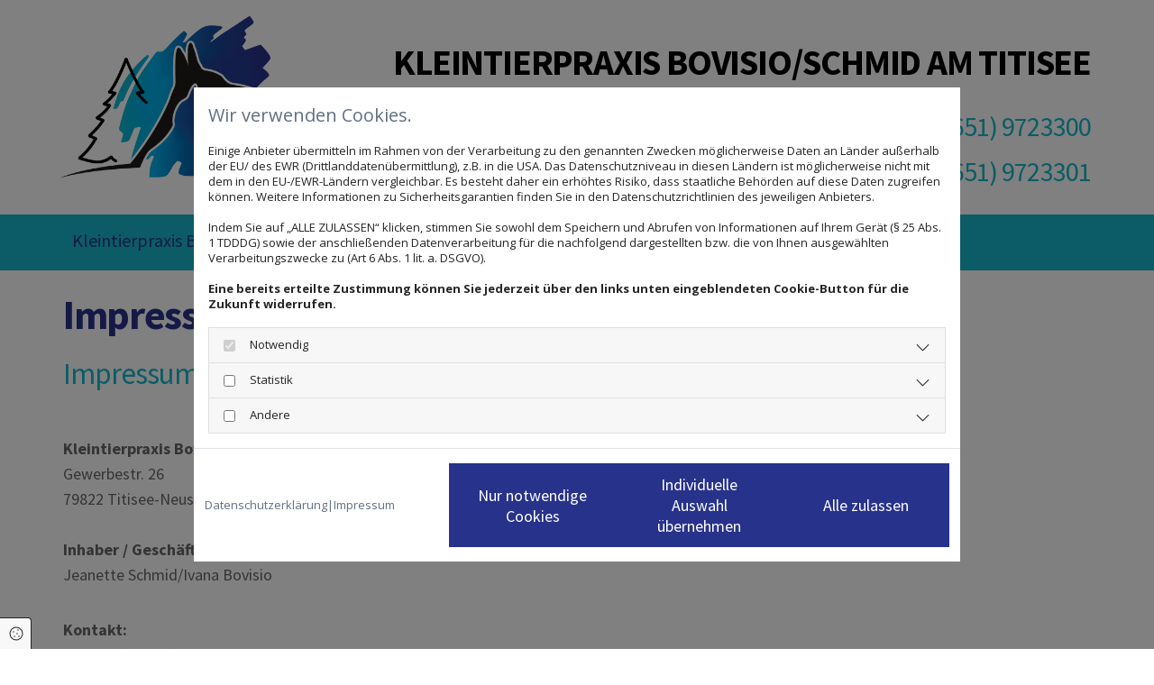

--- FILE ---
content_type: text/html; charset=UTF-8
request_url: https://www.kleintierpraxis-titisee.de/impressum-datenschutz
body_size: 12822
content:
<!DOCTYPE html>
<html lang="de">

<head>
    <meta charset="utf-8">
    <meta name="viewport" content="width=device-width, initial-scale=1, shrink-to-fit=no">
    <script type="application/ld+json">{"@context":"https:\/\/schema.org","@type":"WebPage","name":"Impressum und Datenschutz","dateModified":"2024-03-19T18:42:32+01:00","url":"https:\/\/www.kleintierpraxis-titisee.de\/impressum-datenschutz","description":"Hier finden Sie das Impressum und den Datenschutz von [company.name] in [company.city].","keywords":"Impressum, Datenschutz","isPartOf":{"@type":"WebPage","name":"Kleintierpraxis Bovisio\/Schmid am Titisee","url":"https:\/\/www.kleintierpraxis-titisee.de"}}</script><meta property="title" content="Impressum & Datenschutz | Kleintierpraxis Bovisio/Schmid am Titisee in Titisee-Neustadt" /><meta name="description" content="Hier finden Sie das Impressum und den Datenschutz von Kleintierpraxis Bovisio/Schmid am Titisee in Titisee-Neustadt."/><meta name="keywords" content="Impressum, Datenschutz"/><meta property="og:type" content="website" /><meta property="og:title" content="Impressum & Datenschutz | Kleintierpraxis Bovisio/Schmid am Titisee in Titisee-Neustadt" /><meta property="og:description" content="Hier finden Sie das Impressum und den Datenschutz von Kleintierpraxis Bovisio/Schmid am Titisee in Titisee-Neustadt."/><meta name="twitter:card" content="summary" /><link rel="canonical" href="https://www.kleintierpraxis-titisee.de/impressum-datenschutz" /><meta property="og:url" content="https://www.kleintierpraxis-titisee.de/impressum-datenschutz" /><meta name="google-site-verification" content="FUtZPex8h1iHYjttwvbc05YPvdUiJJ7O6F-eA0XRRKo" />
    <title>Impressum &amp; Datenschutz | Kleintierpraxis Bovisio/Schmid am Titisee in Titisee-Neustadt</title>
            <link rel="stylesheet" href="/static/builds/vendor-v2.css?id=69e2847aaa60a35046d2b8ee922cbc1d"/>
            <link rel="stylesheet" href="/static/builds/site.css?id=b93ed29c9e53a8e63a4dafa897e8654e"/>
                <link rel="Shortcut Icon" type="image/x-icon" href="https://assets.coco-online.de/17421710171303-GRRLUybg/favicon-1.png"/>
        <link rel="dns-prefetch" href="https://assets.coco-online.de">
    <link rel="preconnect" href="https://assets.coco-online.de" crossorigin>
    <style>
        @font-face { font-family: 'Source Sans Pro'; font-style: normal; font-weight: 400; font-display: swap; src: url(/assets/static/fonts/source-sans-pro/483ae252ce2debb0bf988fcdcf12bd7d.woff2) format('woff2'); unicode-range: U+0460-052F, U+1C80-1C88, U+20B4, U+2DE0-2DFF, U+A640-A69F, U+FE2E-FE2F; } @font-face { font-family: 'Source Sans Pro'; font-style: normal; font-weight: 400; font-display: swap; src: url(/assets/static/fonts/source-sans-pro/318e6297bd495a2fce9ab659de77ba84.woff2) format('woff2'); unicode-range: U+0301, U+0400-045F, U+0490-0491, U+04B0-04B1, U+2116; } @font-face { font-family: 'Source Sans Pro'; font-style: normal; font-weight: 400; font-display: swap; src: url(/assets/static/fonts/source-sans-pro/53871878bc43d51dfd3ff5ffca3bf902.woff2) format('woff2'); unicode-range: U+1F00-1FFF; } @font-face { font-family: 'Source Sans Pro'; font-style: normal; font-weight: 400; font-display: swap; src: url(/assets/static/fonts/source-sans-pro/68946f9f8261c8f3a30ad3461ef10a25.woff2) format('woff2'); unicode-range: U+0370-03FF; } @font-face { font-family: 'Source Sans Pro'; font-style: normal; font-weight: 400; font-display: swap; src: url(/assets/static/fonts/source-sans-pro/10d3744fdcbef302e6d1995a1fa05a2b.woff2) format('woff2'); unicode-range: U+0102-0103, U+0110-0111, U+0128-0129, U+0168-0169, U+01A0-01A1, U+01AF-01B0, U+0300-0301, U+0303-0304, U+0308-0309, U+0323, U+0329, U+1EA0-1EF9, U+20AB; } @font-face { font-family: 'Source Sans Pro'; font-style: normal; font-weight: 400; font-display: swap; src: url(/assets/static/fonts/source-sans-pro/d1f72d7cdba8be4cf8ba644e45ad7568.woff2) format('woff2'); unicode-range: U+0100-02AF, U+0304, U+0308, U+0329, U+1E00-1E9F, U+1EF2-1EFF, U+2020, U+20A0-20AB, U+20AD-20CF, U+2113, U+2C60-2C7F, U+A720-A7FF; } @font-face { font-family: 'Source Sans Pro'; font-style: normal; font-weight: 400; font-display: swap; src: url(/assets/static/fonts/source-sans-pro/36d88f9579c71762567ede848f8ddf4a.woff2) format('woff2'); unicode-range: U+0000-00FF, U+0131, U+0152-0153, U+02BB-02BC, U+02C6, U+02DA, U+02DC, U+0304, U+0308, U+0329, U+2000-206F, U+2074, U+20AC, U+2122, U+2191, U+2193, U+2212, U+2215, U+FEFF, U+FFFD; }  @font-face { font-family: 'Source Sans Pro'; font-style: normal; font-weight: 700; font-display: swap; src: url(/assets/static/fonts/source-sans-pro/b77ccd47ef57fe2d7aea8b8a12996430.woff2) format('woff2'); unicode-range: U+0460-052F, U+1C80-1C88, U+20B4, U+2DE0-2DFF, U+A640-A69F, U+FE2E-FE2F; } @font-face { font-family: 'Source Sans Pro'; font-style: normal; font-weight: 700; font-display: swap; src: url(/assets/static/fonts/source-sans-pro/9b3e5bb9a22ddd59ceaad92753705b0f.woff2) format('woff2'); unicode-range: U+0301, U+0400-045F, U+0490-0491, U+04B0-04B1, U+2116; } @font-face { font-family: 'Source Sans Pro'; font-style: normal; font-weight: 700; font-display: swap; src: url(/assets/static/fonts/source-sans-pro/0f06abed6759838eda299999e30797c8.woff2) format('woff2'); unicode-range: U+1F00-1FFF; } @font-face { font-family: 'Source Sans Pro'; font-style: normal; font-weight: 700; font-display: swap; src: url(/assets/static/fonts/source-sans-pro/07024a2b1761774bb566a405651240bd.woff2) format('woff2'); unicode-range: U+0370-03FF; } @font-face { font-family: 'Source Sans Pro'; font-style: normal; font-weight: 700; font-display: swap; src: url(/assets/static/fonts/source-sans-pro/6e3833bcccdaab134fd67450c51dd784.woff2) format('woff2'); unicode-range: U+0102-0103, U+0110-0111, U+0128-0129, U+0168-0169, U+01A0-01A1, U+01AF-01B0, U+0300-0301, U+0303-0304, U+0308-0309, U+0323, U+0329, U+1EA0-1EF9, U+20AB; } @font-face { font-family: 'Source Sans Pro'; font-style: normal; font-weight: 700; font-display: swap; src: url(/assets/static/fonts/source-sans-pro/3c8250de78b0e63cf1862bb32b8be8ed.woff2) format('woff2'); unicode-range: U+0100-02AF, U+0304, U+0308, U+0329, U+1E00-1E9F, U+1EF2-1EFF, U+2020, U+20A0-20AB, U+20AD-20CF, U+2113, U+2C60-2C7F, U+A720-A7FF; } @font-face { font-family: 'Source Sans Pro'; font-style: normal; font-weight: 700; font-display: swap; src: url(/assets/static/fonts/source-sans-pro/335a7f3b7dae5655220bb5b20ee362c6.woff2) format('woff2'); unicode-range: U+0000-00FF, U+0131, U+0152-0153, U+02BB-02BC, U+02C6, U+02DA, U+02DC, U+0304, U+0308, U+0329, U+2000-206F, U+2074, U+20AC, U+2122, U+2191, U+2193, U+2212, U+2215, U+FEFF, U+FFFD; }  @font-face { font-family: 'Open Sans'; font-style: normal; font-weight: 400; font-stretch: 100%; font-display: swap; src: url(/assets/static/fonts/open-sans/3fd9641d66480d1544a6698696362d68.woff2) format('woff2'); unicode-range: U+0460-052F, U+1C80-1C88, U+20B4, U+2DE0-2DFF, U+A640-A69F, U+FE2E-FE2F; } @font-face { font-family: 'Open Sans'; font-style: normal; font-weight: 400; font-stretch: 100%; font-display: swap; src: url(/assets/static/fonts/open-sans/ce0ce25f5e664d2e3bdbada5cdb5bb00.woff2) format('woff2'); unicode-range: U+0301, U+0400-045F, U+0490-0491, U+04B0-04B1, U+2116; } @font-face { font-family: 'Open Sans'; font-style: normal; font-weight: 400; font-stretch: 100%; font-display: swap; src: url(/assets/static/fonts/open-sans/e912872f5f50091014121901bb1d5b7d.woff2) format('woff2'); unicode-range: U+1F00-1FFF; } @font-face { font-family: 'Open Sans'; font-style: normal; font-weight: 400; font-stretch: 100%; font-display: swap; src: url(/assets/static/fonts/open-sans/7c2116e6ddf006838f14ea54e74bfbd6.woff2) format('woff2'); unicode-range: U+0370-03FF; } @font-face { font-family: 'Open Sans'; font-style: normal; font-weight: 400; font-stretch: 100%; font-display: swap; src: url(/assets/static/fonts/open-sans/7e2136113e38e6e9470ac64a5c167510.woff2) format('woff2'); unicode-range: U+0590-05FF, U+200C-2010, U+20AA, U+25CC, U+FB1D-FB4F; } @font-face { font-family: 'Open Sans'; font-style: normal; font-weight: 400; font-stretch: 100%; font-display: swap; src: url(/assets/static/fonts/open-sans/f4f1f72a28b25a65a08dbcddde604a60.woff2) format('woff2'); unicode-range: U+0302-0303, U+0305, U+0307-0308, U+0330, U+0391-03A1, U+03A3-03A9, U+03B1-03C9, U+03D1, U+03D5-03D6, U+03F0-03F1, U+03F4-03F5, U+2034-2037, U+2057, U+20D0-20DC, U+20E1, U+20E5-20EF, U+2102, U+210A-210E, U+2110-2112, U+2115, U+2119-211D, U+2124, U+2128, U+212C-212D, U+212F-2131, U+2133-2138, U+213C-2140, U+2145-2149, U+2190, U+2192, U+2194-21AE, U+21B0-21E5, U+21F1-21F2, U+21F4-2211, U+2213-2214, U+2216-22FF, U+2308-230B, U+2310, U+2319, U+231C-2321, U+2336-237A, U+237C, U+2395, U+239B-23B6, U+23D0, U+23DC-23E1, U+2474-2475, U+25AF, U+25B3, U+25B7, U+25BD, U+25C1, U+25CA, U+25CC, U+25FB, U+266D-266F, U+27C0-27FF, U+2900-2AFF, U+2B0E-2B11, U+2B30-2B4C, U+2BFE, U+FF5B, U+FF5D, U+1D400-1D7FF, U+1EE00-1EEFF; } @font-face { font-family: 'Open Sans'; font-style: normal; font-weight: 400; font-stretch: 100%; font-display: swap; src: url(/assets/static/fonts/open-sans/261a002a08bf9fae68ed3c935db798a4.woff2) format('woff2'); unicode-range: U+0001-000C, U+000E-001F, U+007F-009F, U+20DD-20E0, U+20E2-20E4, U+2150-218F, U+2190, U+2192, U+2194-2199, U+21AF, U+21E6-21F0, U+21F3, U+2218-2219, U+2299, U+22C4-22C6, U+2300-243F, U+2440-244A, U+2460-24FF, U+25A0-27BF, U+2800-28FF, U+2921-2922, U+2981, U+29BF, U+29EB, U+2B00-2BFF, U+4DC0-4DFF, U+FFF9-FFFB, U+10140-1018E, U+10190-1019C, U+101A0, U+101D0-101FD, U+102E0-102FB, U+10E60-10E7E, U+1D2E0-1D37F, U+1F000-1F0FF, U+1F100-1F10C, U+1F110-1F16C, U+1F170-1F190, U+1F19B-1F1AC, U+1F30D-1F30F, U+1F315, U+1F31C, U+1F31E, U+1F320-1F32C, U+1F336, U+1F378, U+1F37D, U+1F382, U+1F393-1F39F, U+1F3A7-1F3A8, U+1F3AC-1F3AF, U+1F3C2, U+1F3C4-1F3C6, U+1F3CA-1F3CE, U+1F3D4-1F3E0, U+1F3ED, U+1F3F1-1F3F3, U+1F3F5-1F3F7, U+1F408, U+1F415, U+1F41F, U+1F426, U+1F43F, U+1F441-1F442, U+1F444, U+1F446-1F449, U+1F44C-1F44E, U+1F453, U+1F46A, U+1F47D, U+1F4A3, U+1F4B0, U+1F4B3, U+1F4B9, U+1F4BB, U+1F4BF, U+1F4C8-1F4CB, U+1F4D6, U+1F4DA, U+1F4DF, U+1F4E3-1F4E6, U+1F4EA-1F4ED, U+1F4F7, U+1F4F9-1F4FB, U+1F4FD-1F4FE, U+1F503, U+1F507-1F50B, U+1F50D, U+1F512-1F513, U+1F53E-1F54A, U+1F54F-1F579, U+1F57B-1F594, U+1F597-1F5A3, U+1F5A5-1F5FA, U+1F610, U+1F650-1F67F, U+1F687, U+1F68D, U+1F691, U+1F694, U+1F698, U+1F6AD, U+1F6B2, U+1F6B9-1F6BA, U+1F6BC, U+1F6C6-1F6CB, U+1F6CD-1F6CF, U+1F6D3-1F6D7, U+1F6E0-1F6EA, U+1F6F0-1F6F3, U+1F6F7-1F6FC, U+1F700-1F7FF, U+1F800-1F80B, U+1F810-1F847, U+1F850-1F859, U+1F860-1F887, U+1F890-1F8AD, U+1F8B0-1F8B1, U+1F93B, U+1F946, U+1F984, U+1F996, U+1F9E9, U+1FA00-1FA6F, U+1FA70-1FA74, U+1FA78-1FA7A, U+1FA80-1FA86, U+1FA90-1FAA8, U+1FAB0-1FAB6, U+1FAC0-1FAC2, U+1FAD0-1FAD6, U+1FB00-1FBFF; } @font-face { font-family: 'Open Sans'; font-style: normal; font-weight: 400; font-stretch: 100%; font-display: swap; src: url(/assets/static/fonts/open-sans/9181a47634f0efdfa9a859daa3b30434.woff2) format('woff2'); unicode-range: U+0102-0103, U+0110-0111, U+0128-0129, U+0168-0169, U+01A0-01A1, U+01AF-01B0, U+0300-0301, U+0303-0304, U+0308-0309, U+0323, U+0329, U+1EA0-1EF9, U+20AB; } @font-face { font-family: 'Open Sans'; font-style: normal; font-weight: 400; font-stretch: 100%; font-display: swap; src: url(/assets/static/fonts/open-sans/9d4a257014c53f0cb1e957ca760075e2.woff2) format('woff2'); unicode-range: U+0100-02AF, U+0304, U+0308, U+0329, U+1E00-1E9F, U+1EF2-1EFF, U+2020, U+20A0-20AB, U+20AD-20CF, U+2113, U+2C60-2C7F, U+A720-A7FF; } @font-face { font-family: 'Open Sans'; font-style: normal; font-weight: 400; font-stretch: 100%; font-display: swap; src: url(/assets/static/fonts/open-sans/d465f9ec03dea2fe3b0446c8dac17729.woff2) format('woff2'); unicode-range: U+0000-00FF, U+0131, U+0152-0153, U+02BB-02BC, U+02C6, U+02DA, U+02DC, U+0304, U+0308, U+0329, U+2000-206F, U+2074, U+20AC, U+2122, U+2191, U+2193, U+2212, U+2215, U+FEFF, U+FFFD; }  @font-face { font-family: 'Open Sans'; font-style: normal; font-weight: 700; font-stretch: 100%; font-display: swap; src: url(/assets/static/fonts/open-sans/3fd9641d66480d1544a6698696362d68.woff2) format('woff2'); unicode-range: U+0460-052F, U+1C80-1C88, U+20B4, U+2DE0-2DFF, U+A640-A69F, U+FE2E-FE2F; } @font-face { font-family: 'Open Sans'; font-style: normal; font-weight: 700; font-stretch: 100%; font-display: swap; src: url(/assets/static/fonts/open-sans/ce0ce25f5e664d2e3bdbada5cdb5bb00.woff2) format('woff2'); unicode-range: U+0301, U+0400-045F, U+0490-0491, U+04B0-04B1, U+2116; } @font-face { font-family: 'Open Sans'; font-style: normal; font-weight: 700; font-stretch: 100%; font-display: swap; src: url(/assets/static/fonts/open-sans/e912872f5f50091014121901bb1d5b7d.woff2) format('woff2'); unicode-range: U+1F00-1FFF; } @font-face { font-family: 'Open Sans'; font-style: normal; font-weight: 700; font-stretch: 100%; font-display: swap; src: url(/assets/static/fonts/open-sans/7c2116e6ddf006838f14ea54e74bfbd6.woff2) format('woff2'); unicode-range: U+0370-03FF; } @font-face { font-family: 'Open Sans'; font-style: normal; font-weight: 700; font-stretch: 100%; font-display: swap; src: url(/assets/static/fonts/open-sans/7e2136113e38e6e9470ac64a5c167510.woff2) format('woff2'); unicode-range: U+0590-05FF, U+200C-2010, U+20AA, U+25CC, U+FB1D-FB4F; } @font-face { font-family: 'Open Sans'; font-style: normal; font-weight: 700; font-stretch: 100%; font-display: swap; src: url(/assets/static/fonts/open-sans/f4f1f72a28b25a65a08dbcddde604a60.woff2) format('woff2'); unicode-range: U+0302-0303, U+0305, U+0307-0308, U+0330, U+0391-03A1, U+03A3-03A9, U+03B1-03C9, U+03D1, U+03D5-03D6, U+03F0-03F1, U+03F4-03F5, U+2034-2037, U+2057, U+20D0-20DC, U+20E1, U+20E5-20EF, U+2102, U+210A-210E, U+2110-2112, U+2115, U+2119-211D, U+2124, U+2128, U+212C-212D, U+212F-2131, U+2133-2138, U+213C-2140, U+2145-2149, U+2190, U+2192, U+2194-21AE, U+21B0-21E5, U+21F1-21F2, U+21F4-2211, U+2213-2214, U+2216-22FF, U+2308-230B, U+2310, U+2319, U+231C-2321, U+2336-237A, U+237C, U+2395, U+239B-23B6, U+23D0, U+23DC-23E1, U+2474-2475, U+25AF, U+25B3, U+25B7, U+25BD, U+25C1, U+25CA, U+25CC, U+25FB, U+266D-266F, U+27C0-27FF, U+2900-2AFF, U+2B0E-2B11, U+2B30-2B4C, U+2BFE, U+FF5B, U+FF5D, U+1D400-1D7FF, U+1EE00-1EEFF; } @font-face { font-family: 'Open Sans'; font-style: normal; font-weight: 700; font-stretch: 100%; font-display: swap; src: url(/assets/static/fonts/open-sans/261a002a08bf9fae68ed3c935db798a4.woff2) format('woff2'); unicode-range: U+0001-000C, U+000E-001F, U+007F-009F, U+20DD-20E0, U+20E2-20E4, U+2150-218F, U+2190, U+2192, U+2194-2199, U+21AF, U+21E6-21F0, U+21F3, U+2218-2219, U+2299, U+22C4-22C6, U+2300-243F, U+2440-244A, U+2460-24FF, U+25A0-27BF, U+2800-28FF, U+2921-2922, U+2981, U+29BF, U+29EB, U+2B00-2BFF, U+4DC0-4DFF, U+FFF9-FFFB, U+10140-1018E, U+10190-1019C, U+101A0, U+101D0-101FD, U+102E0-102FB, U+10E60-10E7E, U+1D2E0-1D37F, U+1F000-1F0FF, U+1F100-1F10C, U+1F110-1F16C, U+1F170-1F190, U+1F19B-1F1AC, U+1F30D-1F30F, U+1F315, U+1F31C, U+1F31E, U+1F320-1F32C, U+1F336, U+1F378, U+1F37D, U+1F382, U+1F393-1F39F, U+1F3A7-1F3A8, U+1F3AC-1F3AF, U+1F3C2, U+1F3C4-1F3C6, U+1F3CA-1F3CE, U+1F3D4-1F3E0, U+1F3ED, U+1F3F1-1F3F3, U+1F3F5-1F3F7, U+1F408, U+1F415, U+1F41F, U+1F426, U+1F43F, U+1F441-1F442, U+1F444, U+1F446-1F449, U+1F44C-1F44E, U+1F453, U+1F46A, U+1F47D, U+1F4A3, U+1F4B0, U+1F4B3, U+1F4B9, U+1F4BB, U+1F4BF, U+1F4C8-1F4CB, U+1F4D6, U+1F4DA, U+1F4DF, U+1F4E3-1F4E6, U+1F4EA-1F4ED, U+1F4F7, U+1F4F9-1F4FB, U+1F4FD-1F4FE, U+1F503, U+1F507-1F50B, U+1F50D, U+1F512-1F513, U+1F53E-1F54A, U+1F54F-1F579, U+1F57B-1F594, U+1F597-1F5A3, U+1F5A5-1F5FA, U+1F610, U+1F650-1F67F, U+1F687, U+1F68D, U+1F691, U+1F694, U+1F698, U+1F6AD, U+1F6B2, U+1F6B9-1F6BA, U+1F6BC, U+1F6C6-1F6CB, U+1F6CD-1F6CF, U+1F6D3-1F6D7, U+1F6E0-1F6EA, U+1F6F0-1F6F3, U+1F6F7-1F6FC, U+1F700-1F7FF, U+1F800-1F80B, U+1F810-1F847, U+1F850-1F859, U+1F860-1F887, U+1F890-1F8AD, U+1F8B0-1F8B1, U+1F93B, U+1F946, U+1F984, U+1F996, U+1F9E9, U+1FA00-1FA6F, U+1FA70-1FA74, U+1FA78-1FA7A, U+1FA80-1FA86, U+1FA90-1FAA8, U+1FAB0-1FAB6, U+1FAC0-1FAC2, U+1FAD0-1FAD6, U+1FB00-1FBFF; } @font-face { font-family: 'Open Sans'; font-style: normal; font-weight: 700; font-stretch: 100%; font-display: swap; src: url(/assets/static/fonts/open-sans/9181a47634f0efdfa9a859daa3b30434.woff2) format('woff2'); unicode-range: U+0102-0103, U+0110-0111, U+0128-0129, U+0168-0169, U+01A0-01A1, U+01AF-01B0, U+0300-0301, U+0303-0304, U+0308-0309, U+0323, U+0329, U+1EA0-1EF9, U+20AB; } @font-face { font-family: 'Open Sans'; font-style: normal; font-weight: 700; font-stretch: 100%; font-display: swap; src: url(/assets/static/fonts/open-sans/9d4a257014c53f0cb1e957ca760075e2.woff2) format('woff2'); unicode-range: U+0100-02AF, U+0304, U+0308, U+0329, U+1E00-1E9F, U+1EF2-1EFF, U+2020, U+20A0-20AB, U+20AD-20CF, U+2113, U+2C60-2C7F, U+A720-A7FF; } @font-face { font-family: 'Open Sans'; font-style: normal; font-weight: 700; font-stretch: 100%; font-display: swap; src: url(/assets/static/fonts/open-sans/d465f9ec03dea2fe3b0446c8dac17729.woff2) format('woff2'); unicode-range: U+0000-00FF, U+0131, U+0152-0153, U+02BB-02BC, U+02C6, U+02DA, U+02DC, U+0304, U+0308, U+0329, U+2000-206F, U+2074, U+20AC, U+2122, U+2191, U+2193, U+2212, U+2215, U+FEFF, U+FFFD; }   :root { --background-color: #f8f8f8; --font-color: #252525;} .headline {font-size: 45px; line-height: 1.3em; letter-spacing: -0.03em; margin-bottom: 15px; font-weight: 800; text-decoration: none; text-align: left; padding-bottom: 1px; color: rgb(39, 50, 139); font-family: Source Sans Pro;}  .nav .nav-item .nav-link {transition: all 0s ease 0s; color: rgb(39, 50, 139); font-size: 20px; font-family: Source Sans Pro; padding-top: 20px; padding-right: 10px; padding-bottom: 10px; padding-left: 10px; margin-top: 0px; margin-right: 2px; margin-bottom: 0px; margin-left: 0px; border-bottom-width: 5px;}  .nav nav > ul li {border-radius: 0px;}  .nav .navbar-toggler {font-size: 30px; color: rgb(69, 69, 69);}  .nav .sublevel > .nav-item > .nav-link {font-size: 14px; background-color: rgb(255, 255, 255); padding-top: 20px; padding-right: 25px; padding-bottom: 20px; padding-left: 25px; margin-top: 1px; margin-bottom: 0px;}  .nav .nav-item .nav-link:hover {text-decoration: none;}  .nav .sublevel > .nav-item > .nav-link:hover {background-color: rgb(246, 246, 246);}  .nav .sublevel > .active > .nav-link {background-color: rgb(96, 111, 131);}  .nav .navbar-nav .active > .nav-link {border-color: rgb(39, 50, 139);}  .nav .navbar-nav {justify-content: left;}  .subtitle {font-family: Source Sans Pro; color: rgb(22, 183, 203); font-size: 33px; letter-spacing: -0.03em; line-height: 1.3em; text-align: left; margin-top: 1px; margin-bottom: 15px;}  .preamble {font-size: 22px; line-height: 1.6em; letter-spacing: -0em; font-style: normal; font-weight: 400; padding-top: 0px; padding-right: 0px; padding-bottom: 0px; padding-left: 0px; margin-top: 0px; margin-right: 0px; margin-bottom: 0px; margin-left: 0px; color: rgb(39, 50, 139); font-family: Source Sans Pro;}  .bodytext {font-family: Source Sans Pro; color: rgb(103, 103, 103); font-size: 18px; line-height: 1.6em; margin-bottom: 5px;}  .bodytext a {color: rgb(39, 50, 139);}  .bodytext a:hover {text-decoration: underline;}  .smalltext {line-height: 1.2em; letter-spacing: 0em; font-size: 11px; margin-bottom: 5px;}  body p {margin-bottom: 0;} body {color: rgb(96, 111, 131); font-size: 17px; line-height: 1em; font-weight: 400; font-family: Open Sans;}  body a {text-decoration: none; font-weight: 400; color: rgb(96, 111, 131);}  body a:hover {text-decoration: underline;}  .scroll-top {border-width: 0px; border-radius: 0px; border-color: rgb(96, 111, 131); background-color: rgb(96, 111, 131); width: 40px; height: 40px;}  .scroll-top span::before {color: rgb(255, 255, 255); font-size: 35px;}  .scroll-top:hover {background-color: rgb(39, 50, 139);}  .site-container {padding-left: 0px; padding-right: 0px;}  .btn.btn-default {border-radius: 0px; border-width: 0px; background-color: rgb(39, 50, 139); color: rgb(255, 255, 255); font-family: Source Sans Pro; font-size: 18px; line-height: 1.3em; margin-top: 20px; margin-bottom: 20px; padding-left: 18px; padding-top: 12px; padding-bottom: 12px; padding-right: 18px;}  .btn .fa {padding-right: 10px;}  .btn.btn-default:hover {background-color: rgb(22, 183, 203);}  .form .label {padding-bottom: 0px; margin-bottom: 10px; line-height: 1.2em; color: rgb(39, 50, 139); font-family: Source Sans Pro;}  .form .form-control {border-radius: 3px; border-width: 1px; border-color: rgb(204, 204, 204); color: rgb(69, 69, 69); font-size: 14px; padding-top: 10px; padding-right: 10px; padding-bottom: 10px; padding-left: 10px; margin-top: 0px; margin-right: 0px; margin-bottom: 20px; margin-left: 0px;}  .form .form-submit {margin-top: 20px; margin-bottom: 0px;}  .form .smalltext {color: rgb(39, 50, 139); font-family: Source Sans Pro;}  .form .form-check-label {line-height: 1.6em; margin-left: 10px; margin-right: 20px;} .form {margin-bottom: 40px; padding-top: 20px; padding-right: 20px; padding-bottom: 20px; padding-left: 20px;}  .text {margin-bottom: 0px; padding-top: 0px; padding-right: 0px; padding-bottom: 0px; padding-left: 0px;}  .image {margin-bottom: 40px;}  .map {margin-bottom: 40px;}  .gallery {margin-bottom: 40px;}  .col {margin-bottom: 0px; padding-left: 15px; padding-right: 15px; margin-top: 0px; padding-bottom: 20px; padding-top: 20px;}  .custom1 {color: rgb(251, 251, 251); font-size: 22px; text-align: center; font-style: italic; line-height: 1.5em;}  .custom1 a {color: rgb(251, 251, 251);}  .custom1 a:hover {color: rgba(251, 251, 251, 0.6); text-decoration: none;}  .smallsubtitle {font-size: 25px; line-height: 1.2em; margin-bottom: 5px; font-family: Source Sans Pro; color: rgb(39, 50, 139);}  .spottext {color: rgb(96, 111, 131); line-height: 2em; text-align: center; margin-bottom: 10px; font-weight: 800; text-decoration: none; font-size: 18px;}  .spottext a {font-weight: 800;}  .footertext {font-size: 14px; line-height: 1.65em; margin-bottom: 0px; font-weight: 400; color: rgb(39, 50, 139); font-family: Source Sans Pro;}  .footertext a {color: rgb(39, 50, 139);}  .companyname {font-size: 40px; text-align: right; line-height: 1.2em; color: rgb(0, 0, 0); letter-spacing: -0.03em; text-transform: uppercase; font-weight: 800; font-family: Source Sans Pro;}  .companyname a {color: rgb(0, 0, 0); font-weight: 800;}  .companyname a:hover {text-decoration: none;}  .smallspottext {line-height: 1.5em; color: rgb(22, 183, 203); text-align: right; font-size: 30px; margin-bottom: 5px; font-style: normal; letter-spacing: -0.03em; text-transform: none; font-family: Source Sans Pro;}  .smallspottext a {color: rgb(22, 183, 203);}  .smallspottext a:hover {text-decoration: none;}  .locale {text-align: right;}  .locale ul li a {transition: all 0.25s ease-in 0s; color: rgb(255, 255, 255);}  .locale ul li {background-color: rgb(69, 69, 69); padding-top: 5px; padding-right: 15px; padding-bottom: 5px; padding-left: 15px;}  .btn.button2 {font-size: 21px; line-height: 1em; margin-bottom: 40px; text-transform: uppercase; border-radius: 0px; color: rgb(255, 255, 255); display: table; margin-left: auto; margin-right: auto; background-color: rgb(176, 183, 193); padding-top: 20px; padding-right: 30px; padding-bottom: 20px; padding-left: 30px;}  .btn.button2:hover {color: rgb(255, 255, 255); background-color: rgb(96, 111, 131);}  .hr {display: table; margin-left: auto; margin-right: auto; border-top-width: 1px; border-color: rgba(0, 0, 0, 0.0980392); width: 100%;}  .socialmedia li {border-width: 1px; background-color: rgb(255, 255, 255); border-radius: 1px; border-style: solid; border-color: rgb(96, 111, 131); margin-top: 6px; margin-right: 6px; margin-bottom: 6px; margin-left: 6px;}  .openinghours .dayLabel {color: rgb(39, 50, 139);}  .openinghours .ranges {color: rgb(39, 50, 139);}  .lightsmalltext {color: rgb(251, 251, 251); font-size: 12px; line-height: 1.25em; margin-bottom: 10px;}  .lightsmalltext a {color: rgb(251, 251, 251);}  .lightsmalltext a:hover {color: rgb(251, 251, 251);}  .popup-modal {background-color: rgb(22, 183, 203); border-left-width: 3px; border-top-width: 3px; border-bottom-width: 3px; border-right-width: 3px; border-top-left-radius: 29px; border-top-right-radius: 29px; border-bottom-left-radius: 29px; border-bottom-right-radius: 29px; border-color: rgb(39, 50, 139); padding-left: 30px; padding-top: 30px; padding-bottom: 30px; padding-right: 30px;}  .popup-modal .popup-title {font-size: 22px; text-transform: uppercase; text-align: center;}  .popup-modal .bodytext, .popup-modal .bodytext p {color: rgb(103, 103, 103); text-align: center; font-family: Source Sans Pro; font-size: 18px; line-height: 1.6em; margin-bottom: 5px;}  .popup-modal .popup-close {color: rgb(251, 251, 251); font-size: 43px; height: 12px;}  .quick-link-nav .link-icon {width: 30px;}  .list.linklist .list-item .list-icon {height: auto;}  .list.linklist .list-title {font-size: 45px; line-height: 1.3em; letter-spacing: -0.03em; margin-bottom: 15px; font-weight: 800; text-decoration: none; text-align: left; padding-bottom: 1px; color: rgb(39, 50, 139); font-family: Source Sans Pro;}  .list .btn-list {border-radius: 0; border: none;}  .Unterschrift {font-family: Source Sans Pro; font-size: 33px; line-height: 1.3em; color: #16b9cd;}  .p {font-family: Source Sans Pro; font-size: 18px; line-height: 1.6em; margin-bottom: 5px;}  #ro65f9ce88601c4 {border-color: transparent; border-bottom-width: 0px; background-color: rgb(255, 255, 255);}  #co65f9ce885fd30 {padding-top: 0px; padding-right: 0px; padding-bottom: 0px; padding-left: 0px;}  #mo65f9ce885fa87 {max-width: 100%; margin-bottom: 0px;}  #mo65f9ce885fd5f {padding-top: 25px; padding-bottom: 25px;}  #ro65f9ce88604d9 {background-color: rgb(22, 183, 203);}  #co65f9ce88604c6 {padding-top: 0px; padding-bottom: 10px;}  #content {background-position: 50% 0%; background-repeat: repeat-y;}  #ro65f9ce8860c5f {padding-top: 20px; padding-bottom: 20px; background-color: rgb(22, 183, 203); border-top-width: 0px; border-color: rgba(0, 0, 0, 0.15);}  #co65f9ce8860aad {border-width: 0px; padding-top: 35px; padding-right: 10px; padding-left: 10px;}  #mo65f9ce8860a46 {margin-top: 40px;}  #co65f9ce8860b32 {padding-top: 35px;}  #co65f9ce8860c3e {padding-top: 35px; padding-right: 0px; padding-left: 0px; padding-bottom: 0px;}  #mo65f9ce8860be0 {padding-top: 20px;}  #ro65f9ce8851d88 {border-top-width: 0px; border-color: rgba(0, 0, 0, 0.15); border-bottom-width: 0px; padding-top: 0px; padding-bottom: 0px;}  #mo65f9ce8851a08 {margin-bottom: 15px;}  #mo65f9ce8851b45 {margin-bottom: 15px;}  #mo65f9ce8851bc3 {border-color: rgba(0, 0, 0, 0); border-top-width: 35px;}  #mo65f9ce8851cc8 {margin-top: 15px; margin-bottom: 15px;}  @media only screen and (max-width:1023px) {.nav .navbar-toggler {color: rgb(69, 69, 69); font-size: 30px;}  .nav .navbar-nav > .nav-item > .nav-link:hover {background-color: rgba(0, 0, 0, 0);}  .nav .nav-item .nav-link {padding-right: 10px; padding-left: 10px;}  .row {padding-top: 0px; padding-bottom: 0px;}  .custom1 {font-size: 20px;}  .headline {font-size: 37px;}  .subtitle {font-size: 28px;}  .preamble {font-size: 18px;}  .smalltext {font-size: 12px;}  .spottext {font-size: 50px;}  .smallspottext {font-size: 28px;}  .companyname {font-size: 28px;}  .footertext {font-size: 12px;}  #content {margin-bottom: 0px; margin-top: 0px;} } @media only screen and (max-width:576px) {.nav .sublevel > .nav-item > .nav-link {font-size: 15px; background-color: rgb(255, 255, 255); padding-top: 10px; padding-right: 10px; padding-bottom: 10px; padding-left: 10px;}  .nav .sublevel > .active > .nav-link {background-color: rgb(255, 255, 255);}  .nav .navbar-toggler {color: rgb(39, 50, 139); font-size: 29px;}  .nav .nav-item .nav-link {background-color: rgba(255, 255, 255, 0); padding-top: 10px; padding-left: 0px;}  .nav .navbar-nav > .nav-item > .nav-link:hover {background-color: rgba(255, 255, 255, 0);}  .nav .sublevel > .nav-item > .nav-link:hover {background-color: rgb(255, 255, 255);}  .nav .close-mobile-nav {color: rgb(255, 255, 255);}  .nav .navbar-nav {justify-content: right;} .nav.menu-opened .navbar-nav {background-color: rgb(255, 255, 255);}  .headline {font-size: 26px;}  .subtitle {font-size: 23px;}  .preamble {font-size: 20px;}  .bodytext {font-size: 16px;}  .text {margin-bottom: 20px; padding-right: 0px; padding-left: 0px;}  .col {padding-bottom: 20px;}  .row {padding-top: 0px; padding-left: 0px; padding-right: 0px;}  .form .form-check-label {margin-bottom: 10px; margin-right: 10px;} .form {margin-bottom: 20px; padding-top: 0px; padding-right: 0px; padding-bottom: 0px; padding-left: 0px;}  .gallery {margin-bottom: 20px;}  .map {margin-bottom: 20px;}  .image {margin-bottom: 20px;}  .btn.btn-default {margin-bottom: 20px;}  .custom1 {font-size: 18px;}  .spottext {font-size: 39px;}  .smallspottext {font-size: 20px;}  .companyname {font-size: 22px;}  .btn.button2 {margin-bottom: 20px;}  .popup-modal .popup-title {font-size: 18px;}  #mo65f9ce885fa87 {max-width: 60%; margin-left: auto; margin-right: auto;}  #co65f9ce8860190 {padding-top: 0px; padding-bottom: 10px;}  #mo65f9ce885fd5f {margin-bottom: 0px; padding-top: 0px; padding-bottom: 15px;}  #mo65f9ce88600ad {margin-bottom: 0px;}  #mo65f9ce8860130 {margin-bottom: 0px;}  #co65f9ce88604c6 {padding-top: 5px; padding-bottom: 5px;}  #ro65f9ce8860c5f {padding-bottom: 15px; padding-top: 30px;}  #co65f9ce8860aad {padding-left: 15px; padding-right: 15px; padding-top: 10px; padding-bottom: 10px;}  #mo65f9ce88609b2 {margin-top: 0px; margin-right: 0px; margin-bottom: 0px; margin-left: 0px;}  #co65f9ce8860b32 {padding-top: 10px; padding-bottom: 10px;}  #mo65f9ce8860ad0 {margin-top: 0px; margin-right: 0px; margin-bottom: 0px; margin-left: 0px;}  #co65f9ce8860c3e {padding-left: 15px; padding-right: 15px; padding-top: 10px; padding-bottom: 10px;} } .popup-modal .popup-close {
color: rgb(22, 183, 203);
} 
    </style>
</head>

<body id="page-15181"
      class=" ">

<div class="container-fluid site-container">
    <div id="main-container" class="row main-row">
        <div class="col main-col">
                            <header
                    data-overlap-threshold="auto"
                    class=" nav-only">
                                            <div class="container">
            <div class="row row-col-fixed" id="ro65f9ce88601c4">
                                    <div class="col-stack-fixed">
                                                                            <div id="co65f9ce885fd30" class="col col-md-3 col-lg-3 col-sm-12">
            <a href="/kleintierpraxis-bovisio-schmid-am-titisee"><img src="https://assets.coco-online.de/17421710171299-7jr3GdLu/logo-1.png" width="1000" height="800" alt="" id="mo65f9ce885fa87" srcset="https://assets.coco-online.de/17421710171299-7jr3GdLu/logo-1_small_w.png 512w, https://assets.coco-online.de/17421710171299-7jr3GdLu/logo-1_medium_w.png 768w, https://assets.coco-online.de/17421710171299-7jr3GdLu/logo-1_large_w.png 1512w" class="module image image" /></a>
                </div>
                                                    <div id="co65f9ce8860190" class="col col-md-9 col-lg-9 col-sm-12">
            <div id="mo65f9ce885fd5f" class="module text "><p class="companyname"><a href="/kleintierpraxis-bovisio-schmid-am-titisee">KLEINTIERPRAXIS BOVISIO/SCHMID AM TITISEE</a></p></div>
                <div id="mo65f9ce88600ad" class="module text "><p class="smallspottext"><span class="far fa-phone"></span>&nbsp;<a href="tel:(07651) 9723300">(07651) 9723300</a></p></div>
                <div id="mo65f9ce8860130" class="module text "><p class="smallspottext"><span class="far fa-fax"></span>&nbsp;(07651) 9723301</p></div>
                </div>
                                                                    </div>
                            </div>
        </div>
                                                <div class="container">
            <div class="row row-col-fixed" id="ro65f9ce88604d9">
                                    <div class="col-stack-fixed">
                                                                            <div id="co65f9ce88604c6" class="col col-sm-12">
            <nav  aria-label="Hauptmenü" id="mo65f9ce8860393" class="module nav direction-right mobile_md mobile_sm has-items-arrow"><button class="navbar-toggler" type="button" aria-label="Toggle navigation"><i class="fa fa-bars"></i></button><ul class="nav-menu navbar-nav"><li class="close-mobile-nav" aria-hidden="true" role="button" tabindex="-1"><i class="fa fa-times"></i></li><li class="nav-item "><a title="Kleintierpraxis Bovisio/Schmid am Titisee" class="nav-link" href="/"><span class="nav-label pos-none"><span class="text">Kleintierpraxis Bovisio/Schmid am Titisee</span></span></a></li><li class="nav-item "><a title="Praxisleistungen" class="nav-link" href="/praxisleistungen"><span class="nav-label pos-none"><span class="text">Praxisleistungen</span></span></a></li><li class="nav-item "><a title="Praxisteam" class="nav-link" href="/praxisteam"><span class="nav-label pos-none"><span class="text">Praxisteam</span></span></a></li><li class="nav-item "><a title="Kontakt & Anfahrt" class="nav-link" href="/kontakt-anfahrt"><span class="nav-label pos-none"><span class="text">Kontakt & Anfahrt</span></span></a></li></ul></nav>
                </div>
                                                                    </div>
                            </div>
        </div>
                                        </header>
                                        <div class="container-fluid">
            <div class="row content-row" id="content">
                                                                    <div id="dc65f9ce8860924" class="col col-sm-12">
            <div class="container">
            <div class="row row-col-fixed" id="ro65f9ce8851d88">
                                    <div class="col-stack-fixed">
                                                                            <div id="co65f9ce8851d6a" class="col col-sm-12 ">
            <div id="mo65f9ce8851a08" class="module text "><h1 class="headline">Impressum & Datenschutz<br></h1></div>
                <div id="mo65f9ce8851b45" class="module text "><h2 class="subtitle">Impressumspflicht nach §5 Telemediengesetz (TMG)</h2><p style="font-weight: bold;" class="bodytext"><br></p><p class="bodytext"><span style="font-weight: bold;">Kleintierpraxis Bovisio/Schmid am Titisee</span><br>Gewerbestr. 26<br>79822 Titisee-Neustadt <br><br><span style="font-weight: bold;">Inhaber / Geschäftsführer:</span><br>Jeanette Schmid/Ivana Bovisio</p><p class="bodytext"><br><span style="font-weight: bold;">Kontakt:</span><br>Telefon: <a href="tel:(07651) 9723300">(07651) 9723300</a><a href="tel:(07651) 9723300"></a></p><p class="bodytext"><a href="tel:(07651) 9723300"></a>Fax:&nbsp;(07651) 9723301<br>E-Mail: <a href="mailto:info@kleintierpraxis-titisee.de">info@kleintierpraxis-titisee.de</a><br><br><strong>Angaben für reglementierte Berufe</strong></p><p class="bodytext">Berufsbezeichnung: Tierärztin<br>Jeanette Schmid verliehen an LMU München</p><p class="bodytext">Berufsbezeichnung: Dott.<br>Ivana Bovisio&nbsp;verliehen an Universität Mailand (Italien)</p><p class="bodytext">Kammer: Landesärztekammer Baden-Würtemberg</p><p class="bodytext"><br><span style="font-weight: bold;">Verantwortlich für den Inhalt nach § 55 Abs. 2 RStV:</span></p><p class="bodytext"><span style="font-weight: bold;"></span></p><p class="bodytext">Jeanette Schmid/Ivana Bovisio</p></div>
                <div aria-hidden="true" id="mo65f9ce8851bc3" class="module hr"></div>
                <div id="mo65f9ce8851c12" class="module text "><p class="subtitle">Datenschutz</p><p class="bodytext">Die Betreiber dieser Seiten nehmen den Schutz Ihrer persönlichen Daten sehr ernst. Wir behandeln Ihre personenbezogenen Daten vertraulich und entsprechend den gesetzlichen Datenschutzvorschriften sowie dieser Datenschutzerklärung.<br><br>Die Nutzung unserer Webseite ist in der Regel ohne Angabe personenbezogener Daten möglich. Soweit auf unseren Seiten personenbezogene Daten (beispielsweise Name, Anschrift oder E-Mail-Adressen) erhoben werden, erfolgt dies, soweit möglich, stets auf freiwilliger Basis. Diese Daten werden ohne Ihre ausdrückliche Zustimmung nicht an Dritte weitergegeben.<br><br>Wir weisen darauf hin, dass die Datenübertragung im Internet (z.B. bei der Kommunikation per E-Mail) Sicherheitslücken aufweisen kann. Ein lückenloser Schutz der Daten vor dem Zugriff durch Dritte ist nicht möglich.</p><p class="bodytext"><br></p><p class="preamble">Datenschutzerklärung für die Nutzung von Facebook-Plugins (Like-Button)</p><p class="bodytext">Auf unseren Seiten sind Plugins des sozialen Netzwerks Facebook, Anbieter Facebook Inc., 1 Hacker Way, Menlo Park, California 94025, USA, integriert. Die Facebook-Plugins erkennen Sie an dem Facebook-Logo oder dem "Like-Button" ("Gefällt mir") auf unserer Seite. Eine Übersicht über die Facebook-Plugins finden Sie <a target="_blank" href="http://developers.facebook.com/docs/plugins/">hier</a>.<a target="_blank" href="http://developers.facebook.com/docs/plugins/"></a><br><br>Wenn Sie unsere Seiten besuchen, wird über das Plugin eine direkte Verbindung zwischen Ihrem Browser und dem Facebook-Server hergestellt. Facebook erhält dadurch die Information, dass Sie mit Ihrer IP-Adresse unsere Seite besucht haben. Wenn Sie den Facebook "Like-Button" anklicken während Sie in Ihrem Facebook-Account eingeloggt sind, können Sie die Inhalte unserer Seiten auf Ihrem Facebook-Profil verlinken. Dadurch kann Facebook den Besuch unserer Seiten Ihrem Benutzerkonto zuordnen. Wir weisen darauf hin, dass wir als Anbieter der Seiten keine Kenntnis vom Inhalt der übermittelten Daten sowie deren Nutzung durch Facebook erhalten. Weitere Informationen hierzu finden Sie <a target="_blank" href="http://de-de.facebook.com/policy.php">in der Datenschutzerklärung von Facebook.</a> <a target="_blank" href="http://de-de.facebook.com/policy.php"></a><br><br>Wenn Sie nicht wünschen, dass Facebook den Besuch unserer Seiten Ihrem Facebook-Nutzerkonto zuordnen kann, loggen Sie sich bitte aus Ihrem Facebook-Benutzerkonto aus.</p><p class="bodytext"><br></p><p class="preamble">Datenschutzerklärung für die Nutzung von Google Analytics</p><p class="bodytext">Diese Website nutzt Funktionen des Webanalysedienstes Google Analytics. Anbieter ist die Google Inc. 1600 Amphitheatre Parkway Mountain View, CA 94043, USA. Google Analytics verwendet sog. "Cookies". Das sind Textdateien, die auf Ihrem Computer gespeichert werden und die eine Analyse der Benutzung der Website durch Sie ermöglichen. Die durch den Cookie erzeugten Informationen über Ihre Benutzung dieser Website werden in der Regel an einen Server von Google in den USA übertragen und dort gespeichert.<br><br>Im Falle der Aktivierung der IP-Anonymisierung auf dieser Webseite wird Ihre IP-Adresse von Google jedoch innerhalb von Mitgliedstaaten der Europäischen Union oder in anderen Vertragsstaaten des Abkommens über den Europäischen Wirtschaftsraum zuvor gekürzt. Nur in Ausnahmefällen wird die volle IP-Adresse an einen Server von Google in den USA übertragen und dort gekürzt. Im Auftrag des Betreibers dieser Website wird Google diese Informationen benutzen, um Ihre Nutzung der Website auszuwerten, um Reports über die Websiteaktivitäten zusammenzustellen und um weitere mit der Websitenutzung und der Internetnutzung verbundene Dienstleistungen gegenüber dem Websitebetreiber zu erbringen. Die im Rahmen von Google Analytics von Ihrem Browser übermittelte IP-Adresse wird nicht mit anderen Daten von Google zusammengeführt.</p><p class="bodytext"><br>Sie können die Speicherung der Cookies durch eine entsprechende Einstellung Ihrer Browser-Software verhindern; wir weisen Sie jedoch darauf hin, dass Sie in diesem Fall gegebenenfalls nicht sämtliche Funktionen dieser Website vollumfänglich nutzen können. Sie können darüber hinaus die Erfassung der durch das Cookie erzeugten und auf Ihre Nutzung der Website bezogenen Daten (inkl. Ihrer IP-Adresse) an Google sowie die Verarbeitung dieser Daten durch Google verhindern, indem sie das unter dem folgenden Link <a target="_blank" href="http://tools.google.com/dlpage/gaoptout?hl=de">verfügbare Browser-Plugin herunterladen und installieren</a>.<a target="_blank" href="http://tools.google.com/dlpage/gaoptout?hl=de"></a></p><p class="bodytext"><br><a target="_blank" href="http://tools.google.com/dlpage/gaoptout?hl=de"></a></p><p class="preamble">Datenschutzerklärung für die Nutzung von Google +1</p><p class="preamble"><a target="_blank" href="http://tools.google.com/dlpage/gaoptout?hl=de"></a></p><p class="bodytext">Unsere Seiten nutzen Funktionen von Google +1. Anbieter ist die Google Inc. 1600 Amphitheatre Parkway Mountain View, CA 94043, USA. Erfassung und Weitergabe von Informationen: Mithilfe der Google +1-Schaltfläche können Sie Informationen weltweit veröffentlichen. Über die Google +1-Schaltfläche erhalten Sie und andere Nutzer personalisierte Inhalte von Google und unseren Partnern. Google speichert sowohl die Information, dass Sie für einen Inhalt +1 gegeben haben, als auch Informationen über die Seite, die Sie beim Klicken auf +1 angesehen haben. Ihre +1 können als Hinweise zusammen mit Ihrem Profilnamen und Ihrem Foto in Google-Diensten, wie etwa in Suchergebnissen oder in Ihrem Google-Profil, oder an anderen Stellen auf Websites und Anzeigen im Internet eingeblendet werden. Google zeichnet Informationen über Ihre +1-Aktivitäten auf, um die Google-Dienste für Sie und andere zu verbessern. Um die Google +1-Schaltfläche verwenden zu können, benötigen Sie ein weltweit sichtbares, öffentliches Google-Profil, das zumindest den für das Profil gewählten Namen enthalten muss. Dieser Name wird in allen Google-Diensten verwendet. In manchen Fällen kann dieser Name auch einen anderen Namen ersetzen, den Sie beim Teilen von Inhalten über Ihr Google-Konto verwendet haben. Die Identität Ihres Google-Profils kann Nutzern angezeigt werden, die Ihre E-Mail-Adresse kennen oder über andere identifizierende Informationen von Ihnen verfügen.<br><br>Verwendung der erfassten Informationen: Neben den oben erläuterten Verwendungszwecken werden die von Ihnen bereitgestellten Informationen gemäß den geltenden Google-Datenschutzbestimmungen genutzt. Google veröffentlicht möglicherweise zusammengefasste Statistiken über die +1-Aktivitäten der Nutzer bzw. gibt diese an Nutzer und Partner weiter, wie etwa Publisher, Inserenten oder verbundene Websites.</p><p class="bodytext"><br></p><p class="preamble">Auskunft, Löschung, Sperrung</p><p class="bodytext">Sie haben jederzeit das Recht auf unentgeltliche Auskunft über Ihre gespeicherten personenbezogenen Daten, deren Herkunft und Empfänger und den Zweck der Datenverarbeitung sowie ein Recht auf Berichtigung, Sperrung oder Löschung dieser Daten. Hierzu sowie zu weiteren Fragen zum Thema personenbezogene Daten können Sie sich jederzeit unter der im Impressum angegebenen Adresse an uns wenden.</p><p class="bodytext"><br></p><p class="preamble">Server-Log-Files</p><p class="bodytext"><a target="_blank" href="http://tools.google.com/dlpage/gaoptout?hl=de"></a></p><p class="bodytext">Der Provider der Seiten erhebt und speichert automatisch Informationen in so genannten Server-Log Files, die Ihr Browser automatisch an uns übermittelt. Dies sind:</p><ul><li class="bodytext">Browsertyp/ Browserversion</li><li class="bodytext">verwendetes Betriebssystem</li><li class="bodytext">Referrer URL</li><li class="bodytext">Hostname des zugreifenden Rechners</li><li class="bodytext">Uhrzeit der Serveranfrage</li></ul><p class="bodytext">Diese Daten sind nicht bestimmten Personen zuordenbar. Eine Zusammenführung dieser Daten mit anderen Datenquellen wird nicht vorgenommen. Wir behalten uns vor, diese Daten nachträglich zu prüfen, wenn uns konkrete Anhaltspunkte für eine rechtswidrige Nutzung bekannt werden.</p><p class="bodytext"><br></p><p class="preamble">Cookies</p><p class="bodytext">Die Internetseiten verwenden teilweise so genannte Cookies. Cookies richten auf Ihrem Rechner keinen Schaden an und enthalten keine Viren. Cookies dienen dazu, unser Angebot nutzerfreundlicher, effektiver und sicherer zu machen. Cookies sind kleine Textdateien, die auf Ihrem Rechner abgelegt werden und die Ihr Browser speichert.<br><br>Die meisten der von uns verwendeten Cookies sind so genannte „Session-Cookies“. Sie werden nach Ende Ihres Besuchs automatisch gelöscht. Andere Cookies bleiben auf Ihrem Endgerät gespeichert, bis Sie diese löschen. Diese Cookies ermöglichen es uns, Ihren Browser beim nächsten Besuch wiederzuerkennen.<br><br>Sie können Ihren Browser so einstellen, dass Sie über das Setzen von Cookies informiert werden und Cookies nur im Einzelfall erlauben, die Annahme von Cookies für bestimmte Fälle oder generell ausschließen sowie das automatische Löschen der Cookies beim Schließen des Browsers aktivieren. Bei der Deaktivierung von Cookies kann die Funktionalität dieser Website eingeschränkt sein.</p><p class="bodytext"><br></p><p class="preamble">Kontakt</p><p class="bodytext">Wenn Sie uns von sich aus personenbezogene Daten mitteilen, beispielsweise per Kontaktformular, werden wir Ihre auf diese Weise übermittelten Daten und Angaben ausschließlich für die Zwecke verwenden, zu denen Sie uns diese bei der Kontaktierung zur Verfügung stellen.<br><br>Eine Mitteilung dieser Angaben erfolgt ausdrücklich auf freiwilliger Basis und mit Ihrer Einwilligung. Soweit es sich hierbei um Angaben zu Kommunikationskanälen (beispielsweise E-Mail-Adresse, Telefonnummer) handelt, willigen Sie außerdem ein, dass wir Sie ggf. auch über diesen Kommunikationskanal kontaktieren, um Ihr Anliegen zu beantworten.<br><br>Ihre Einwilligungserklärungen können Sie selbstverständlich jederzeit für die Zukunft uns gegenüber widerrufen.</p><p class="bodytext"><br></p><p class="smallsubtitle">Datenschutzhinweis</p><p class="bodytext">Die Rechtsgrundlage der Datenverarbeitung auf dieser Homepage ist Art. 6 Abs. 1 DSGVO. Die Übermittlung sämtlicher Daten ist derzeit noch ungesichert, d. h. sie erfolgt nicht über eine https-Verbindung. Daher könnten die übermittelten Daten auch unbefugten Dritten zur Kenntnis gelangen.<br>Sämtliche erhobene Daten (s. u.) werden zum Zweck der Nutzung dieser Homepage und zum Schutz der Rechte und des (auch geistigen) Eigentums des Herausgebers verarbeitet. Diese Daten werden auch verarbeitet, um den Aufbau sowie die Aufrechterhaltung der Verbindung sowie ein problemloses Surfen auf dieser Homepage gewährleisten zu können. Die Datenverarbeitung erfolgt ebenso für administrative Zwecke zur Auswertung von Nutzungsstatistiken.</p><p class="bodytext"><br>Die benannten Zwecke begründen im Weiteren das Herausgeberinteresse an der Datenverarbeitung durch Nutzung dieser Homepage an sich.<br>Sämtliche erhobene Daten und Informationen werden nicht genutzt, um den Nutzer dieser Homepage persönlich zu identifizieren, es sei denn, er tritt über die auf der Webseite angebotenen digitalen Möglichkeiten mit dem Herausgeber in Kontakt.</p><p class="bodytext"><br>Um die Nutzerdaten gegen zufällige oder vorsätzliche Manipulationen, teilweisen oder vollständigen Verlust, Zerstörung oder gegen den unbefugten Zugriff Dritter zu schützen, kommen im Zugriffsbereich geeignete technische und organisatorische Sicherheitsmaßnahmen zum Einsatz (Art. 25 DSGVO).<br>Auf dieser Homepage befinden sich Verlinkungen zu anderen Webseiten im Internet. Mit Anklicken dieser Verlinkungen verlässt der Nutzer diese Homepage. Der Herausgeber dieser Homepage übernimmt keine Haftung für Rechtsverletzungen, dahingestellt aus welchem Rechtsgrund, die mit dem Anklicken der Verlinkungen sowie dem Verlassen dieser Homepage einhergehen könnten. Insbesondere haftet der Herausgeber nicht für Datenschutzverletzungen, die sich allein durch Anklicken oder Mausberührung der Verlinkungen sowie darüber hinaus durch Besuch der extern verlinkten Seiten ergeben.</p><p class="bodytext"><br>Beim Aufrufen dieser Homepage werden durch den vom Nutzer verwendeten Browser automatisch verschiedene Informationen an den Server, von dem diese Homepage in dem Moment abgerufen wird, übertragen. Diese werden zumindest zeitweilig in einer Speicherdatei auf dem Server erfasst, einem sogenannten Log-File. Davon unbenommen sind Daten, die der Internetprovider des Nutzers auf gesetzlicher oder sonstiger Basis vom Nutzer erfasst und eventuell speichert. Vorbenannte Informationen sind z. B. die IP-Adresse des Nutzer-Endgerätes, Datum und Uhrzeit des Zugriffs, Name und Internetadresse der abgerufenen Dateien, die Ursprungswebseite, von der aus der Zugriff erfolgt, der zugreifende Browser und das Betriebssystem des Zugriffgerätes sowie der Name des Access-Providers des Nutzers.</p><p class="bodytext"><br>Auf dieser Homepage wird die Möglichkeit des Direktkontaktes über ein entsprechendes Formular geboten, in dem der Nutzer seine Daten freiwillig eintragen kann. Dazu gehört auch eine vom Nutzer anzugebende E-Mailadresse oder Telefonnummer, die als Pflichtfeld gekennzeichnet sind, da der gewünschte Kontakt sonst nicht hergestellt werden kann. Mit dem Eintrag und der Bestätigung des Opt-Ins zur Kontaktaufnahme erteilt der Nutzer dem Herausgeber die freiwillige Einwilligung zu dieser Kontaktaufnahme nach Art. 6 Abs. 1 Satz 1 a) DSGVO. Die übermittelten Kontaktdaten werden gelöscht, wenn die Nutzeranfrage abschließend bearbeitet wurde, bzw. unabhängig von einer erfolgten Kontaktaufnahme automatisch spätestens nach einem Monat. <br><br><span style="font-weight: bold;">Weiterhin hat der Nutzer als Betroffene(r) folgende Rechte:</span></p><p class="bodytext">Der Nutzer kann gemäß Art. 15 DSGVO Auskunft über seine vom Herausgeber verarbeiteten personenbezogenen Daten verlangen. Dies betrifft besonders den Verarbeitungszweck, die Kategorie der personenbezogenen Daten, die Kategorien von Empfängern, denen die Nutzerdaten übermittelt werden, die Speicherdauer der Nutzerdaten, die Nutzerrechte auf Berichtigung (Art. 16 DSGVO), Löschung (Art. 17 DSGVO), Einschränkung der Verarbeitung (Art. 18 DSGVO) oder Widerspruch (Art. 21 DSGVO) sowie das Bestehen eines Beschwerderechts (Art. 77 DSGVO).<br>Außerdem hat der Nutzer das Recht auf Datenübertragbarkeit (Art. 20 DSGVO), das heißt Übermittlung der vom Nutzer bereitgestellten Daten durch den Herausgeber der Seite in einem strukturierten, gängigen und maschinenlesebaren Format an sich selbst oder an einen anderen Verantwortlichen.<br>Sollte der Nutzer dem Herausgeber eine Einwilligung zur Datenerhebung erteilt haben, kann diese gemäß Art. 7 Abs. 3 DSGVO jederzeit widerrufen oder abgeändert werden. Dies hat zur Folge, dass die Datenverarbeitung, die auf dieser Einwilligung beruhte, für die Zukunft nicht mehr in der vormaligen Weise fortgeführt werden darf.</p><p class="bodytext"><span style="font-weight: bold;"><br></span></p><p class="smallsubtitle"><span>Cookies</span></p><p class="bodytext">Auf dieser Internetseite werden Cookies eingesetzt. Cookies sind, vereinfacht gesagt, kleine Programme, die auf dem Endgerät, von dem der Nutzer auf diese Seite zugreift, abgelegt werden und Informationen über das Nutzerverhalten im Internet sammeln, weiterleiten und auswerten. Diese Cookies werden nicht vom Herausgeber dieser Seite, sondern auf den Servern eines Dritten gespeichert, die sich zudem außerhalb der EU befinden. Wenn der Nutzer die Cookies nach Beenden der Session nicht in seinem benutzten Browser löscht, kann anhand dieser Cookies u. a. später erkannt werden, dass der Nutzer diese Seite bereits zuvor besucht hat. Dadurch werden auch die vormals vorgenommenen Nutzereinstellungen bezüglich der Webseite wieder hergestellt und angewendet.</p><p class="bodytext"><br>Informationen zum Umgang mit Cookies sind auch den Dokumentationen des genutzten Browsers zu entnehmen, in den ebenfalls (teils automatisierte) Möglichkeiten offeriert werden dürften, die Annahme von Cookies zu verweigern bzw. diese nach Aufruf der Seite automatisch wieder löschen zu lassen oder löschen zu können.</p><p class="bodytext"><br>Die eingesetzten Cookies werden auch genutzt, um die Webseite benutzerfreundlich zu gestalten. Weiterhin kommen Session-Cookies zum Einsatz, mit denen nachvollzogen werden kann, welche Unterseiten dieser Internetseite der Nutzer besucht hat.<br>Die Rechtsgrundlage für die Erhebung der Cookies ergibt sich aus Art. 6 Abs. 1 Satz 1 f) DSGVO und dient der Wahrnehmung des berechtigten Interesses des Herausgebers sowie desselbigen von an der Webseite beteiligter Dritten, z. B. Serverhost, Provider.</p><p class="bodytext"><br></p><p class="bodytext"><a href="http://developers.facebook.com/docs/plugins/"></a></p></div>
                <div id="mo65f9ce8851c6e" class="module text "><p class="preamble">Bildquellen/Logo</p><p class="preamble"><br></p><p>Logo © Louzy Werbung</p><p><br></p><p class="bodytext">#101831493 © DoraZett | <a href="http://www.fotolia.com">www.fotolia.com</a><br>#107403823 © didesign | <a href="http://www.fotolia.com">www.fotolia.com</a><br>#117338781 © lalalululala | <a href="http://www.fotolia.com">www.fotolia.com</a></p></div>
                <div aria-hidden="true" id="mo65f9ce8851cc8" class="module hr"></div>
                <div id="mo65f9ce8851d12" class="module text "><p class="bodytext"><a rel="nofollow" target="_blank" href="http://online-gut-aufgestellt.de/">Webseitenerstellung: Schlütersche Verlagsgesellschaft mbH & Co. KG</a></p></div>
                </div>
                                                                    </div>
                            </div>
        </div>
                        </div>
                                                            </div>
        </div>
                                            <footer>
                                            <div class="container">
            <div class="row row-col-fixed" id="ro65f9ce8860c5f">
                                    <div class="col-stack-fixed">
                                                                            <div id="co65f9ce8860aad" class="col col-sm-12 col-lg-4 col-md-4">
            <div id="mo65f9ce88609b2" class="module text "><p class="footertext"><span style="font-weight: bold;">Kleintierpraxis Bovisio/Schmid am Titisee</span><br>Gewerbestr. 26</p><p class="footertext">79822 Titisee-Neustadt</p><p class="footertext"><span class="redactor-invisible-space"></span></p></div>
                <div id="mo65f9ce8860a46" class="module text "><p class="footertext" style="font-weight: bold;"><a href="/impressum-datenschutz">Impressum & Datenschutz</a></p><p class="footertext"><a href="http://www.gelbeseiten.de/tierarzt/titisee-neustadt/s1/relevanz/-/id101044189592" target="_blank">Kleintierpraxis Bovisio/Schmid in Gelbe Seiten</a></p></div>
                </div>
                                                    <div id="co65f9ce8860b32" class="col col col-sm-12 col-lg-4 col-md-4">
            <div id="mo65f9ce8860ad0" class="module text "><table><tbody><tr><td class="footertext"><span style="font-weight: bold;">Telefon: </span>&nbsp;&nbsp;</td><td class="footertext"><a href="tel:(07651) 9723300">(07651) 9723300</a></td></tr><tr><td class="footertext" style="font-weight: bold;" rel="font-weight: bold;">Fax:</td><td class="footertext">(07651) 9723301</td></tr><tr><td class="footertext" style="font-weight: bold;" rel="font-weight: bold;">E-Mail:</td><td class="footertext"><a href="mailto:info@kleintierpraxis-titisee.de">info@kleintierpraxis-titisee.de</a></td></tr></tbody></table></div>
                </div>
                                                    <div id="co65f9ce8860c3e" class="col col col-md-3 col-sm-9 col-lg-2">
            <div id="mo65f9ce8860b4c" class="module text "><h2 class="footertext" style="font-weight: bold; color: rgb(39, 50, 139);">Öffnungszeiten</h2></div>
                <div aria-label="Öffnungszeiten" class="module openinghours" id="mo65f9ce8860bb2" data-openingtimes-type="openinghours" data-text-open="" data-text-closed="" data-text-style="footertext" data-checksum="4cde974601a74c8e701c0fecd98191a6"></div>
                <div id="mo65f9ce8860be0" class="module text "><p class="footertext" style="font-style: italic;">Bitte beachten Sie, dass wir täglich Terminsprechstunde führen und zusätzlich am Montag, Mittwoch und Freitag offene Sprechstunde anbieten.</p></div>
                </div>
                                                    <div id="co65f9ce8860c4c" class="col col col-sm-12 col-md-1 d-none-sm col-lg-2">
            </div>
                                                                    </div>
                            </div>
        </div>
                                                            </footer>
                        <div id="fallback-legal-footer" class="container-fluid" style="
    
">
    <div class="link-container">
        <a href="/legal/imprint" target="_self">Impressum</a>
        <span class="separator">|</span>
        <a href="/legal/privacy" target="_self">Datenschutz</a>
        <span class="separator">|</span>
        <a href="/legal/accessibility" target="_self">Barrierefreiheit</a>
    </div>
</div>
        </div>
    </div>
</div>
    <a id="scroll-top-el" role="button" href="#"
       class="scroll-top bottom_right hidden"
       title="Nach oben scrollen">
        <span aria-hidden="true"></span>
    </a>
<script>
    window._vars = {
        preview: false,
        signageToken: ''
    };
</script>
<script src="/static/builds/vendor.js?id=4bef59f6f5fe957b338eb0866f4ac30c" defer></script>
<script src="/static/builds/site.js?id=c09b616697d526d4849090a67b99c863" defer></script>
<script src="/cc-scripts" defer></script>
</body>

</html>
